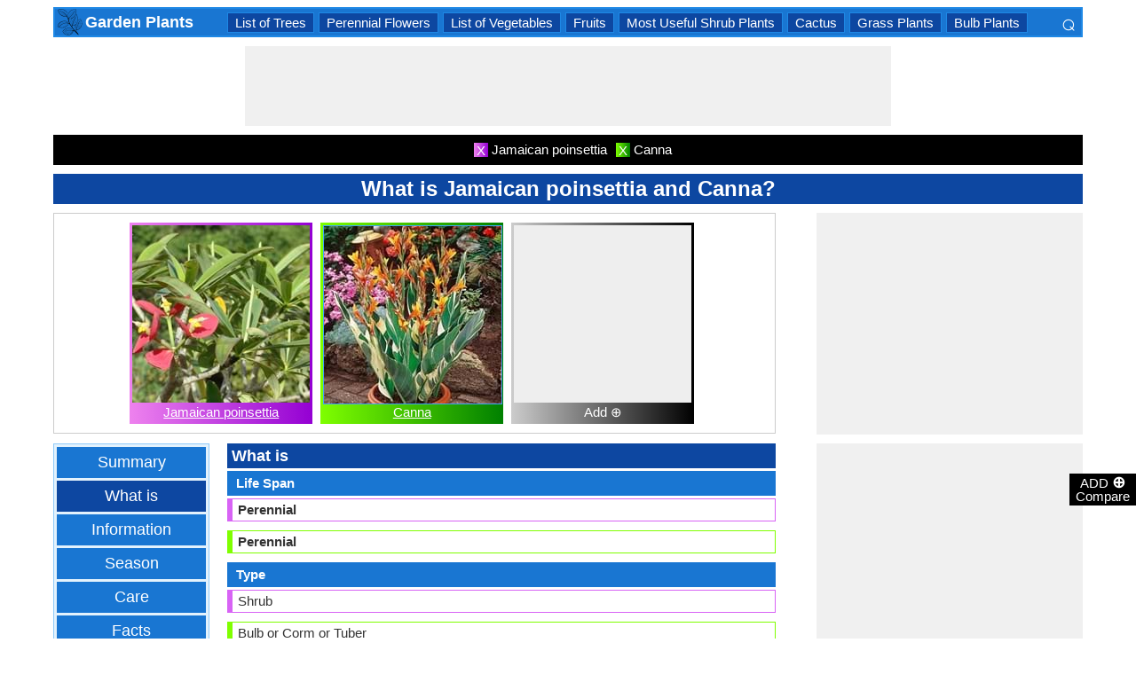

--- FILE ---
content_type: text/html; charset=utf-8
request_url: https://gardenplants.comparespecies.com/en/what-is-jamaican-poinsettia-and-canna/comparison-1758-824-3
body_size: 22871
content:


<!DOCTYPE html>
<html id="HTMLSiteMaster" lang="en" xmlns="http://www.w3.org/1999/xhtml" itemscope="" itemtype="http://schema.org/WebPage" prefix="og: http://ogp.me/ns#">
<head id="Head1"><meta property="og:type" content="website" /><meta property="og:image:width" content="300" /><meta property="og:image:height" content="300" /><meta name="twitter:card" content="summary" /><meta name="twitter:site" content="@swapsshah" /><title>
	What Is Jamaican poinsettia and Canna?
</title><meta charset="utf-8" /><meta name="viewport" content="width=device-width, initial-scale=1, maximum-scale=6" />
    
    <style>
        .ContentPage{position:relative;width:100%;max-width:1200px;margin:0 auto;padding:0;background-color:#fff}.container{position:relative;width:100%;max-width:1200px;margin:0 auto;padding:0 20px;box-sizing:border-box}.column,.columns{float:left;box-sizing:border-box}.row{margin-bottom:10px}.container .one.column,.container .one.columns{width:2.5%}.container .two.columns{width:9%}.container .three.columns{width:15.5%}.container .four.columns{width:22%}.container .five.columns{width:25.5%}.container .six.columns{width:35%}.container .seven.columns{width:41.5%}.container .eight.columns{width:48%}.container .nine.columns{width:51.5%}.container .ten.columns{width:61%}.container .eleven.columns{width:67.5%}.container .twelve.columns{width:74%}.container .thirteen.columns{width:80.5%}.container .fourteen.columns{width:87%}.container .fifteen.columns{width:93.5%}.container .sixteen.columns{width:100%}.container .one-third.column{width:300px}.container .two-thirds.column{width:-webkit-calc(100% - 4% - 300px);width:-moz-calc(100% - 4% - 300px);width:calc(100% - 4% - 300px)}.container .offset-by-one{padding-left:6.5%}.container .offset-by-two{padding-left:13%}.container .offset-by-three{padding-left:14.5%}.container .offset-by-four{padding-left:26%}.container .offset-by-five{padding-left:32.5%}.container .offset-by-six{padding-left:39%}.container .offset-by-seven{padding-left:45.5%}.container .offset-by-eight{padding-left:52%}.container .offset-by-nine{padding-left:58.5%}.container .offset-by-ten{padding-left:65%}.container .offset-by-eleven{padding-left:71.5%}.container .offset-by-twelve{padding-left:78%}.container .offset-by-thirteen{padding-left:84.5%}.container .offset-by-fourteen{padding-left:91%}.container .offset-by-fifteen{padding-left:97.5%}.one-third-Adjustable-left.column{float:left;margin-right:10px;width:300px}.one-third-Adjustable.column{width:-webkit-calc(100% - 10px - 10px - 300px - 300px);width:-moz-calc(100% - 10px - 10px - 300px - 300px);width:calc(100% - 10px - 10px - 300px - 300px);margin-left:0}.one-third-Adjustable-right.column{float:left;margin-left:10px;width:300px}@media only screen and (min-width:1200px){.column,.columns{margin-left:4%}.column:first-child,.columns:first-child{margin-left:0}.row{margin-bottom:10px}}@media only screen and (max-width:1200px){.column,.columns{margin-left:4%}.column:first-child,.columns:first-child{margin-left:0}.row{margin-bottom:10px}}@media only screen and (min-width:768px) and (max-width:959px){.column,.columns{margin-left:4%}.column:first-child,.columns:first-child{margin-left:0}.row{margin-bottom:10px}.one-third-Adjustable-left.column{float:none;width:100%;margin-bottom:10px;margin-right:0}.one-third-Adjustable.column{width:-webkit-calc(100% - 10px - 300px);width:-moz-calc(100% - 10px - 300px);width:calc(100% - 10px - 300px);margin-left:0}}@media only screen and (max-width:767px){.column,.columns{margin-left:0}.row{margin-bottom:10px}.container .one.column,.container .one.columns,.container .two.columns,.container .three.columns,.container .four.columns,.container .five.columns,.container .six.columns,.container .seven.columns,.container .eight.columns,.container .nine.columns,.container .ten.columns,.container .eleven.columns,.container .twelve.columns,.container .thirteen.columns,.container .fourteen.columns,.container .fifteen.columns,.container .sixteen.columns,.container .one-third.column,.container .two-thirds.column{width:100%;margin-bottom:7px}.container .offset-by-one,.container .offset-by-two,.container .offset-by-three,.container .offset-by-four,.container .offset-by-five,.container .offset-by-six,.container .offset-by-seven,.container .offset-by-eight,.container .offset-by-nine,.container .offset-by-ten,.container .offset-by-eleven,.container .offset-by-twelve,.container .offset-by-thirteen,.container .offset-by-fourteen,.container .offset-by-fifteen{padding-left:0}.one-third-Adjustable-left.column{float:none;width:100%;margin-bottom:10px;margin-right:0}.one-third-Adjustable.column{width:100%;margin-bottom:10px}.one-third-Adjustable-right.column{float:none;margin-bottom:10px;width:100%;margin-left:0}}@media only screen and (min-width:480px) and (max-width:767px){.column,.columns{margin-left:0}.row{margin-bottom:10px}.container .one.column,.container .one.columns,.container .two.columns,.container .three.columns,.container .four.columns,.container .five.columns,.container .six.columns,.container .seven.columns,.container .eight.columns,.container .nine.columns,.container .ten.columns,.container .eleven.columns,.container .twelve.columns,.container .thirteen.columns,.container .fourteen.columns,.container .fifteen.columns,.container .sixteen.columns,.container .one-third.column,.container .two-thirds.column{width:100%;margin-bottom:10px}}.container:after{content:"\20";display:block;height:0;clear:both;visibility:hidden}@media only screen (min-width:1200px){}
    </style>        

    
    <style>
        body{font-size:15px;line-height:15px;color:#333;font-family:Arial}h1,h2,h3,h4{padding:5px 0;margin:0;color:#fff;line-height:24px;background-color:#0d47a1;text-align:center}h1{font-size:24px}h2{font-size:21px}h3{font-size:18px}h4{font-size:15px}p{text-align:justify;line-height:18px;margin:3px 0;-ms-word-wrap:break-word;word-wrap:break-word}a{color:#0d47a1}a:hover{color:#1976d2}img{padding:0;margin:0}table{border-collapse:collapse}table tr,table td,table th{margin:0;padding:0;border:0}select option{background-color:#fff}.DropDown{width:100%;padding:3px;font-size:15px;line-height:1;height:27px;overflow:hidden;background:#fff;border:1px solid #42a5f5;z-index:100;font-weight:700}textarea,input{border:1px #42a5f5 solid}ul{font-size:15px;text-align:left;padding-left:25px;line-height:15px;margin:5px 0}ul li::before{margin-left:-25px;color:#42a5f5;font-size:25px;vertical-align:middle}.Scrl{list-style:none;white-space:nowrap;overflow-x:auto;overflow-y:hidden;padding:0}.Scrl::-webkit-scrollbar{background-color:#ddd}.Scrl::-webkit-scrollbar-track{border:1px solid #fff}.Scrl::-webkit-scrollbar-thumb{background-color:#64b5f6}.Scrl::-webkit-scrollbar-thumb:hover{background-color:#1976d2;border:1px solid #eee}.Scrl::-webkit-scrollbar{height:6px}.ResAdHH{max-width:728px;max-height:90px}.res-HH{width:728px;height:90px}.ResAdHR{max-width:728px;max-height:90px}.res-bottom{width:728px;height:90px}.ResAdRH,.res-AdRH300x100{width:300px;height:250px}.ResAdHH,.ResAdHR,.ResAdRH{margin:0 auto;text-align:center;background-color:#f0f0f0;clear:both}.ResAdVR600{width:300px;height:600px;margin:0 auto;text-align:center;background-color:#f0f0f0;clear:both;position:relative}.res-VR600{width:300px;height:600px}.header{border:2px solid #1e88e5;overflow:hidden;background-color:#1976d2;justify-content:space-between}.LogoImg{height:30px;width:30px;margin:0 2px}.WN{color:#fff;text-decoration:none;font-size:18px;font-weight:700;display:inline-flex;line-height:30px;white-space:nowrap}.WN:hover{color:#fff}.Flip{transform:scaleX(-1);font-size:27px;margin-right:6px;color:#fff}.SearchDiv{background-color:#1976d2;float:right;padding:3px}.HeaderList{margin-right:10px;margin-left:10px}.footer{border-top:5px solid #8a8181;border-bottom:5px solid #bdbcbc;background:#fff}ul.FooterMenu{margin:0 auto;padding:5px 0;text-align:center;border-top:5px solid #bdbcbc}ul.FooterMenu li{display:inline-table;padding:3px 0}ul.FooterMenu li::before{content:none;margin-left:0;color:#444;font-size:15px}ul.FooterMenu li a{font-size:13px;color:#444;font-weight:700;padding:3px}ul.FooterMenu li a:hover{color:#1976d2}.bgHL{background-color:#ddd}.W100{width:100%}.M3{margin:3px}.MT5{margin-top:5px}.MR5{margin-right:5px}.MR10{margin-right:10px}.MB5{margin-bottom:5px}.MB10{margin-bottom:10px}.PT5{padding-top:5px}.fnt15{font-size:15px!important}.fnt18{font-size:18px!important}.fnt21{font-size:21px!important}.fr{float:right}.fl{float:left}.displayNone{display:none!important}.displayBlock{display:block!important}.InlineBlock{display:inline-block}.InlineDisplay{display:inline}.displayFlexEvenly{display:flex;justify-content:space-evenly}.displayFlex{display:flex;justify-content:center}.displayFlexAlignCenter{display:flex;align-items:center}.txtCenter{text-align:center}.txtCenter input[type="checkbox"]{width:15px;height:15px;vertical-align:middle}.txtLeft{text-align:left}.Pointer{cursor:pointer}.clear{clear:both}.bgW{background-color:#fff}.box{border:1px solid #ccc;text-align:center;padding:10px}.BoldLink{color:#0d47a1;font-weight:700}.Button{border:1px solid #1976d2;background-color:#0d47a1;text-align:center;font-weight:700;color:#fff;padding:0 20px}.Button:hover{background-color:#1976d2}.contentSection,.morelk,.LinkRowleft,.oneProduct10,.FMPProduct10,.FSPProduct10,#baseProduct10{float:left}ul.SuMn{list-style:none;margin:0 auto;padding:0;text-align:center}ul.SuMn li{display:inline-block;float:none;padding:3px 8px;margin:3px 0;border:1px solid #1e88e5;background-color:#1976d2;margin-right:1px}ul.SuMn li::before{content:none;margin-left:0;color:#fff;font-size:15px}ul.SuMn li:hover{background:#1976d2}ul.SuMn li.selectedli{background:#1976d2}ul.SuMn li a{font-size:15px;color:#fff;text-decoration:none}ul.SuMn li span{font-size:15px;color:#fff;text-decoration:none;font-weight:700}ul.SuMn li.PrevNext{background:#1976d2}.TabBG li{background-color:#0d47a1!important}.FMPProduct10,.FSPProduct10,#baseProduct10{width:100%}.imgProduct10{display:none;height:25px;border:1px solid #42a5f5;width:13%;float:right}.oneProduct10{position:absolute;max-height:242px;overflow-y:auto;overflow-x:hidden;max-width:269px;font-size:14px;line-height:1;z-index:100;background:#fff;color:#000;padding-left:5px;margin-top:27px;cursor:pointer}.OvGridParent{display:flex}.OVGrid{width:100%;max-width:100%;margin-left:20px;display:inline-block}.OVGrid h2,.OVGrid h3,.OVGrid h4{background-color:#e3f2fd;line-height:18px;margin:0 0 3px 0;color:#333;text-align:left}.OVGrid h2{padding:5px 5px;background:#0d47a1;color:#fff;font-size:18px}.OVGrid h3{padding:5px 10px;background:#1976d2;color:#fff;font-size:15px}.OVGrid h4{padding:5px 15px}.OVGrid a{float:right;padding-top:7px}.ProductNamesParent{position:sticky;top:0;z-index:500}.ProductNames{background-color:#000;color:#fff;font-size:15px;line-height:24px;width:inherit;margin:0 auto;text-align:center;padding:5px 0}.ContentCenter{display:flex!important;justify-content:center!important;align-items:center!important}.ChartLinksContainer{background-color:#fce4ec;line-height:26px;border:1px solid #e1e1e1;padding:0 6px;color:#880e4f!important}.ImagesContainer{background:linear-gradient(to right,#ee82ee,#9400d3);padding:3px;display:inline-block;margin-right:5px;margin-bottom:5px}.AddButtonImageContainer{background:linear-gradient(to right,#ccc,#000);color:#fff;padding:3px;cursor:pointer;margin-top:5px}.AddImageButton{line-height:20px}.AddImageBigButton{height:150px;width:150px;background-color:#eee}.chartCanvas{width:500px;border:1px solid #dce8ed}.canvasBorder{border:1px solid #ccc}.visualizationContainer{margin:10px 10px 0 10px}.DownloadIcon{width:30px;height:30px;margin-bottom:-10px}.btnDownload{padding:6px;cursor:pointer;text-align:center;margin:0 2%}.btnCollection{margin:20px 10px 15px 10px}.btnPNG{background-color:#d32f2f;border:solid 1px #b71c1c;color:#fff}.btnJPG{background-color:#7b1fa2;border:solid 1px #4a148c;color:#fff}.btnSVG{background-color:#2e7d32;border:1px solid #1b5e20;color:#fff}.currentDownloadSize{font-weight:bold;border:8px solid #ff9800;padding:5px;margin:0 20px 10px 20px!important}.downloadSize{line-height:24px;padding:5px;margin-bottom:7px;cursor:pointer;margin:0 28px 10px 28px}.SmallTip{width:40px;border:2px solid #ff9800}.Sharediv{line-height:40px;background-color:#424242;color:#fff;font-size:15px}.modal{position:fixed;z-index:500;left:0;top:0;width:100%;height:100%;background-color:rgba(0,0,0,.4)}.modalContent{margin:0 auto;padding:6px;position:relative;background-color:#fafafa;width:fit-content;top:25%}.DownloadModelContent{width:275px;background-color:#fff}.aspectRatioContainer{text-align:left;padding:0}.InputContentTitle{font-size:21px;color:#212121;border-bottom:1px solid #ff9800}.aspectRatioLabel{margin-right:5px;font-weight:normal;font-size:18px}.aspectRatioDropdown{font-size:18px;margin-bottom:10px;width:100%!important}.dropDown{padding:5px;border:1px solid #ff9800;background-color:#fff!important}.sidenav{height:100%;width:0;position:fixed;z-index:2147483647!important;top:30px;right:0;background-color:#555;overflow-x:hidden;transition:.5s;padding-top:80px}.sidenav span{padding-left:5px;text-decoration:none;font-size:15px;transition:.3s}.sidenav .closebtn{position:absolute;top:4px;right:1px;font-size:36px;margin-left:50px;text-decoration:none;cursor:pointer;color:#fff}.oneProductSearch{position:absolute;max-height:242px;overflow-y:auto;overflow-x:hidden;width:228px;background:#fff;padding-left:5px;cursor:pointer}.AddtoCompareFixed{position:fixed;bottom:150px;right:0;z-index:300;text-align:center}.fadingTransition{visibility:hidden}.AddtoCompareFixedInner{padding:3px;background-color:#000;color:#fff;cursor:pointer;width:69px;margin:5px 0 0 0}.MoveTopBtn{border:1px solid #1976d2;background-color:#1976d2;width:100%}.GreyBG{background-color:#ddd}.Product1{background:linear-gradient(to right,#ee82ee,#9400d3)}.Product1Dark{background-color:#753783}.Product2{background:linear-gradient(to right,#7fff00,#008000)}.Product2Dark{background-color:#59b201}.Product3{background:linear-gradient(to right,#f00,#8b0000)}.Product3Dark{background-color:#be1bbe}.Product4{background:linear-gradient(to right,#ffa500,#ff4500)}.Product4Dark{background-color:#d36c46}.Product5{background:linear-gradient(to right,#add8e6,#00008b)}.Product5Dark{background-color:#00008b}.Product6{background-color:#2196f3}.Product6Dark{background-color:#1976d2}.BorderProduct1{border-color:#ee82ee}.BorderProduct2{border-color:#7fff00}.BorderProduct3{border-color:#f00}.BorderProduct4{border-color:#ff7f50}.BorderProduct5{border-color:#00008b}.bar{height:6px;margin:0}.ProdNameDate{width:60px;height:40px;white-space:normal;padding-left:3px;cursor:pointer;line-height:20px;font-size:15px}.ProductCircle{width:16px;height:16px;display:inline-block;margin-left:10px;vertical-align:text-bottom}.RemoveCloseX{text-align:center;vertical-align:middle;line-height:17px;cursor:pointer}.SVList{margin-bottom:10px;border:1px solid;line-height:18px}.SpecValueNumber{line-height:18px;color:#000;border:1px solid;font-size:15px;display:inline-block;margin-right:10px;position:relative;margin-bottom:3px}.SpecValueYesNo{font-size:21px;line-height:18px;color:#000;padding-top:2px;font-weight:bolder;border:1px solid;display:inline-block;margin-bottom:10px;margin-right:5px}.SpecValTextB15{margin-top:0;line-height:18px;border:1px solid;margin-bottom:10px}.SpecValueInner{margin-bottom:10px;border:1px solid;font-size:15px;font-weight:bold;margin-top:0;line-height:18px}.fontNormal{font-weight:normal!important}.morelk{text-align:right;font-weight:700;margin-top:5px}.contentSection{padding:5px 0;text-align:center}.contentSection a{vertical-align:top}.contentSection,.morelk,.imgActual{width:100%}.imgHyperlink{font-size:15px;line-height:18px;font-weight:700;margin:-5px 0 5px;background-color:#fff}.imgActual{background-color:#fff;border:1px solid #42a5f5;height:100%}.imgTwoColumn{width:47%}.Width90to45p{width:90px}.FourthLink{display:inline-block}.LinkRowleft{font-size:15px;line-height:24px;vertical-align:top;padding:0 7px}.LinkRowRight{width:45px}.row-default{background-color:#fff}.row-alternate{background-color:#e3f2fd}.txtContent{background:url(/images/Search.png) left center no-repeat;padding-left:25px;background-color:#fff;font-weight:700}.setHover:hover{font-weight:700}.searchImage{height:30px;width:30px;border:1px solid #42a5f5}.outerSearchDiv{height:32px;margin:1px 0}.info{margin:-20px 8px 0 8px;text-align:left;max-width:65%;display:inline-block;vertical-align:middle;max-height:28px;overflow:hidden}.seacrchBackround{background-color:#bbdefb}.BorderProduct1{border-color:#ee82ee}.ProdNamePanel{white-space:normal;padding-left:10px;cursor:pointer;font-size:16px;font-weight:bold}.ProductImage{padding:3px;display:inline-block;margin-right:5px}.PIImage{width:200px;height:200px;background-color:#eee}.PIOverviewImage{height:200px;background-color:#eee}.PIOverviewImage img{height:200px;width:200px}.PIName{padding:3px 0}.PIName a{color:#fff}.MenuItems{position:sticky;top:0;z-index:200;height:100%;padding-bottom:10px}.MenuItemsTop{top:35px!important}.MenuContainer{background-color:#e3f2fd;overflow:hidden;border:1px solid #90caf9;width:174px}.Menu{margin:0 auto;text-align:center}.Menu li{padding:5px 10px;margin:3px 3px;background:#1976d2}.Menu li:hover{background-color:#0d47a1}.Menu li a{font-size:18px;color:#fff;text-decoration:none;display:inline-block;padding:5px 10px}.Menu .SelectedMenu{background-color:#0d47a1}.H29F{height:29px}.allSb{border:1px solid #42a5f5;color:#42a5f5;font-size:22px;text-align:center;line-height:28px;cursor:pointer}.plCssOv{height:134px!important}.plCssCm{height:142px!important}.Ltx1{float:left;width:92%}.Mtx1{font-size:13px;margin:0 7px 0 5px;float:right;width:6%}.opso{width:105px;display:inline-block;margin:0 5px;border:1px solid #42a5f5;text-decoration:none;cursor:pointer;white-space:normal}.opso img{width:100px;height:100px}.oils{color:#fff;height:32px;word-wrap:break-word;background-color:#1976d2;font-weight:700;white-space:normal}.CPS{width:245px;display:inline-block;text-decoration:none;margin:0 5px}.isc{border:1px solid #42a5f5;width:45%;height:45%}.OPS{width:110px;display:inline-block;border:1px solid #42a5f5;cursor:pointer;white-space:normal;text-decoration:none;margin:0 5px}.Protrait{display:none}.OuterProgressBar{height:8px;background-color:#ddd;position:relative;width:100%;margin-bottom:1px}.InnerProgressBar{height:100%}.InnerProgressBarRange{height:100%;display:flex}.InnerMostProgressBarRange{height:100%;display:inline-block}.ProgressMarkers{width:100%;position:relative;margin-bottom:14px;margin-top:16px;background:url('/images/BarImage.png') no-repeat;background-size:100% 100%;height:10px;cursor:pointer}.ThumbPointer{position:absolute;transform:translate(-35%,25%);cursor:pointer;font-size:18px}.MinR{margin-left:-2px;float:left}.MaxR{margin-right:-3px;float:right}.BarProduct1{border-color:#d863f5;border-left:6px solid #d863f5;padding:3px 6px}.BarProduct2{border-color:#7fff00;border-left:6px solid #7fff00;padding:3px 6px}.BarProduct3{border-color:#f00;border-left:6px solid #f00;padding:3px 6px}.BarProduct4{border-color:#ff7f50;border-left:6px solid #ff7f50;padding:3px 6px}.BarProduct5{border-color:#00008b;border-left:6px solid #00008b;padding:3px 6px}.BackVoilet{background:linear-gradient(to right,#ee82ee,#9400d3)}.BackMagenta{background:linear-gradient(to right,#f00,#8b0000)}.BackGreen{background:linear-gradient(to right,#7fff00,#008000)}.BackOrange{background:linear-gradient(to right,#ffa500,#ff4500)}.BackGrey{background:linear-gradient(to right,#ccc,#000);color:#fff}.close{font-family:Arial;cursor:pointer;color:#fff;float:right;font-weight:bold;margin-right:5px;font-size:21px}.PopupHeading{line-height:27px;color:#fff;text-align:center;font-size:21px;font-weight:bold;padding:3px 0;border:1px solid #2196f3;background-color:#0d47a1}.btnPopUP{cursor:pointer;border:1px solid #1976d2;text-align:center;padding:5px 20px;font-weight:700;display:inline-block;background-color:#1976d2;color:#fff}.btnAnchor{color:#fff;text-decoration:none}.btnAnchor:hover,.btnPopUP:hover{color:#fff;background-color:#0d47a1}.PopProductImage{text-align:center;width:fit-content;margin:5px auto;border:2px solid #bbdefb}.GreenTickCross{color:#32cd32}.GreyTickCross{color:#ddd}.RedTickCross{color:#dc143c}.NavyTickCross{color:#303f9f}.DarkGreyTick{color:#555}.DarkGreyCross{color:#555}@media only screen and (max-width:1200px){.oneProduct10{width:256px;float:left;margin-left:-107px}.PIOverviewImage{max-width:500px}}@media only screen and (min-width:768px) and (max-width:959px){.FourthLink{display:none}.MenuContainer{width:100%!important}.PIOverviewImage{max-width:320px}.OvGridParent{flex-direction:column}.OVGrid{margin-left:0}.Menu li{display:inline-block}.ResAdVR600,.res-VR600{width:300px;height:600px}.ResAdRH,.res-AdRH300x100{max-width:320px;max-height:250px}.Ltx1{width:91%}.Mtx1{width:7%}.opso{width:115px}.CPS{width:280px}.plCssCm{height:155px!important}}@media only screen and (max-width:767px){.imgHyperlink{font-size:15px}.Protrait{display:block}.Width90to45p{width:64px}.FourthLink{display:none}.MenuContainer{width:100%!important}.oneProduct1,.oneProduct2{width:159px}.oneProduct3 .info,.oneProduct4 .info{margin:-48px 0 0 35px}.searchImage{height:29px;width:29px}.oneProduct10 .outerSearchDiv .truncate{width:250px;white-space:nowrap;overflow:hidden;-ms-text-overflow:ellipsis;-o-text-overflow:ellipsis;text-overflow:ellipsis}.HeaderList{margin-right:5px;margin-left:5px}.oneProduct10{width:250px;margin-left:0;float:none}p a{line-height:24px}h1{font-size:21px}.DropDown{width:100%}ul.SuMn li{padding:0 5px}.HeaderList>ul.SuMn li{padding:3px 5px}.imgTwoColumn{width:46%}.box{border:0 solid #ccc;text-align:center;padding:0 5px}.clearwith10inMobile{width:100%;float:left;clear:both;padding:5px 0}.morelk{line-height:28px}.DownloadIcon{width:24px;height:24px;margin-right:5px;margin-bottom:-7px}.btnDownload{font-size:14px;padding:3px 5px}.btnCollection{margin-top:10px;margin-bottom:10px}.Menu li{display:inline-block}.Menu li a{padding:0}.PIOverviewImage{max-width:250px}.OvGridParent{flex-direction:column}.OVGrid{margin-left:0!important}.ProductNamesParent{top:-10px}.More{line-height:24px}.ResAdHH{max-width:320px;max-height:100px}.res-HH{width:320px;height:100px}.ResAdHR{max-width:300px;max-height:250px}.res-bottom{width:300px;height:250px}.ResAdRH,.res-AdRH300x100{max-width:300px;max-height:100px}.ResAdVR600,.res-VR600{width:300px;height:250px}.Ltx1{width:78%}.Mtx1{width:17%}.opso{width:110px}.CPS{width:220px}.plCssCm{height:130px!important}}@media only screen and (min-width:480px) and (max-width:767px){.Protrait{display:none}.Width90to45p{width:90px}.FourthLink{display:inline-block}.PIOverviewImage{max-width:400px}.oneProduct10{margin-left:0;float:none;width:458px}p a{line-height:24px}.DropDown{width:100%}.imgTwoColumn{width:46%}.productLink{width:395px}.ResAdHH{max-width:320px;max-height:100px}.res-HH{width:320px;height:100px}.ResAdHR{max-width:300px;max-height:250px}.res-bottom{width:300px;height:250px}.ResAdRH{max-width:320px;max-height:250px}.res-AdRH300x100{max-width:320px;max-height:100px}.ResAdVR600,.res-VR600{width:300px;height:250px}.Ltx1{width:85%}.Mtx1{width:12%}.opso{width:115px}.CPS{width:230px}}
    </style>        

    <!--Adsense Page Level Ads-->
    <script async src="//pagead2.googlesyndication.com/pagead/js/adsbygoogle.js"></script>
    <script>
        (adsbygoogle = window.adsbygoogle || []).push({
            google_ad_client: "ca-pub-4783744004312893",
            enable_page_level_ads: true
        });
    </script>
    
    <link rel="amphtml" href="https://gardenplants.comparespecies.com/en/what-is-jamaican-poinsettia-and-canna/comparison-1758-824-3/amp" />
<meta itemprop="name" content="What Is Jamaican poinsettia and Canna?" /><meta itemprop="description" content="Knowing about Jamaican poinsettia and Canna life span is important as life cycles vary" /><meta itemprop="image" content="https://gardenplants.comparespecies.com/PImg/Jamaican-poinsettia-Plant1758Med_300.jpg" /><meta property="og:title" content="What Is Jamaican poinsettia and Canna?" /><meta property="og:description" content="Knowing about Jamaican poinsettia and Canna life span is important as life cycles vary" /><meta property="og:url" content="gardenplants.comparespecies.com/en/scientific-classification-of-columbus-hops-and-german-chamomile/comparison-1423-1429-10" /><meta property="og:image" content="https://gardenplants.comparespecies.com/PImg/Jamaican-poinsettia-Plant1758Med_300.jpg" /><meta name="twitter:title" content="What Is Jamaican poinsettia and Canna?" /><meta name="twitter:description" content="Knowing about Jamaican poinsettia and Canna life span is important as life cycles vary" /><meta name="twitter:image" content="https://gardenplants.comparespecies.com/PImg/Jamaican-poinsettia-Plant1758Med_300.jpg" /><meta itemprop="name" content="What Is Jamaican poinsettia and Canna?" /><meta itemprop="description" content="Knowing about Jamaican poinsettia and Canna life span is important as life cycles vary" /><meta itemprop="image" content="https://gardenplants.comparespecies.com/PImg/Jamaican-poinsettia-Plant1758Med_300.jpg" /><meta property="og:title" content="What Is Jamaican poinsettia and Canna?" /><meta property="og:description" content="Knowing about Jamaican poinsettia and Canna life span is important as life cycles vary" /><meta property="og:url" content="gardenplants.comparespecies.com/en/scientific-classification-of-columbus-hops-and-german-chamomile/comparison-1423-1429-10" /><meta property="og:image" content="https://gardenplants.comparespecies.com/PImg/Jamaican-poinsettia-Plant1758Med_300.jpg" /><meta name="twitter:title" content="What Is Jamaican poinsettia and Canna?" /><meta name="twitter:description" content="Knowing about Jamaican poinsettia and Canna life span is important as life cycles vary" /><meta name="twitter:image" content="https://gardenplants.comparespecies.com/PImg/Jamaican-poinsettia-Plant1758Med_300.jpg" />
<!-- Google tag (gtag.js) -->
<script async src="https://www.googletagmanager.com/gtag/js?id=G-GVPWJREQLD"></script>
<script>
  window.dataLayer = window.dataLayer || [];
  function gtag(){dataLayer.push(arguments);}
  gtag('js', new Date());

  gtag('config', 'G-GVPWJREQLD');
</script>
<meta name="description" content="Knowing about Jamaican poinsettia and Canna life span is important as life cycles vary" /><meta name="keywords" content="what is Jamaican poinsettia, LIFE SPAN, TYPES, origin, habitat, habit, usda, ahs, sunset zone, Varieties" /></head>
<body>
    <div id="fb-root"></div>
    <form method="post" action="./comparison-1758-824-3" id="form1">
<div class="aspNetHidden">
<input type="hidden" name="__VIEWSTATE" id="__VIEWSTATE" value="8ERPl/UIi1MYyI8jEl2ISRi8QIBoKKhf1fTZL9q0BhJiG1DA9A7cnEmrmFfGGIkmqiN2QTeeh5/cLZOzyvfmBgKfozdwKXBxp3TL9TOSH2E=" />
</div>

<div class="aspNetHidden">

	<input type="hidden" name="__VIEWSTATEGENERATOR" id="__VIEWSTATEGENERATOR" value="CB5E97E0" />
	<input type="hidden" name="__EVENTVALIDATION" id="__EVENTVALIDATION" value="zypqfPEqiF+wa+bqo2Q287a1xwXwrgTcmvrejrS/iizNmQWW0PnmI6zKl51GtAYb5NF9VAT0xY6tOAEftzcP7tPDj+y5JFroA6WTLliN2ygTZDCdGqSP6V3Sg7r7vTsyBJVYVbpPJeB0oduvaePim4IL4Me5OkO4XSNPBzmMYCv3/NDbxVghWb7zN/szGhykle4M4OljBoZt0ozYd++aYI2XmRwMQN46tExehQUfNc6lgtuZK6XTAv9Y9Jw2XHn9Jdng/Dxt3f5TJSAEIvrVng==" />
</div>
        <input type="hidden" name="ctl00$HDField1" id="HDField1" />

        <div id="mySidenav" class="sidenav">
            <span class="closebtn" onclick="closeNav()">&times;</span>
            <div id="SearchCmp" style="margin-left: 16px; margin-right: 16px;">
                

<div id="baseProduct6" class="Par">
    <div class="FMPProduct6">
        <div id="SubDuv1" class="FSPProduct6">
            <input name="ctl00$SearchProduct$Product6" type="text" id="Product6" class="txtContent W100 H29F" aria-label="Search Box" onkeyup="javascript:GetProductsList(this.id, event);" autocomplete="off" />
            <input type="hidden" name="ctl00$SearchProduct$HiddenProduct10" id="HiddenProduct10" />
        </div>
        <div class="GapProduct6"></div>
    </div>
    <div id="AddProdDD">
    </div>
</div>

<br />

<div id="SearchProduct_product1" class="Product1" style="height:50px;display:block;">
    <img src="https://gardenplants.comparespecies.com/PImg/Jamaican-poinsettia-Plant1758Normal_200.jpg" id="SearchProduct_Img1" height="50" width="50" class="BorderProduct1 fl" alt="Jamaican poinsettia" />
    <div id="SearchProduct_SPProduct1" class="ProdNamePanel fl" style="line-height:45px;">Jamaican poinsettia</div>
    <div id="SearchProduct_rem1" class="Pointer font21 Pointer fr" onclick="CompareNow(&quot;1758&quot;);" title="Remove Jamaican poinsettia !">☒</div>
</div>

<br />

<div id="SearchProduct_product2" class="Product2" style="height:50px;display:block;">
    <img src="https://gardenplants.comparespecies.com/PImg/Canna824Normal_200.jpg" id="SearchProduct_Img2" height="50" width="50" class="BorderProduct1 fl" alt="Canna" />
    <div id="SearchProduct_SPProduct2" class="ProdNamePanel fl" style="line-height:45px;">Canna</div>
    <div id="SearchProduct_rem2" class="Pointer font21 Pointer fr" onclick="CompareNow(&quot;824&quot;);" title="Remove Canna !">☒</div>
</div>

<br />



<br />



<br />



            </div>
        </div>

        <div class="AddtoCompareFixed">
            <button onclick="topFunction(); return false;" class="Pointer AddtoCompareFixedInner fadingTransition MoveTopBtn" id="topBtn">Top</button>
            <div class="AddtoCompareFixedInner Pointer" onclick="openNav();">
                ADD <span style="font-weight: bold; font-size: 18px;">⊕</span><br />
                Compare
            </div>
        </div>

        <div class="ContentPage">
            <div class='container row pt12'>
                <div class='sixteen columns'>
                    <div class='displayFlexAlignCenter header' id="header">
                        <a href="https://gardenplants.comparespecies.com/" id="WebsiteUrl" class="WN">
                            <img src="https://gardenplants.comparespecies.com/PImg/InstanceImages/Logo.png" id="WebsiteLogo" class="LogoImg" alt="Garden Plants Comparison Image" title="Garden Plants Comparison" />
                            <span id="L_Name" title="Garden Plants Comparison">Garden Plants</span>
                        </a>

                        

<div class="Scrl HeaderList">
    <ul id="UC_CategoryMenu_CategoryContent" class="SuMn txtCenter W100 TabBG" onscroll="MaintainScrollPosition();">
        
                <li><a href='https://gardenplants.comparespecies.com/en/list-of-trees/style-15' title='List of Trees'>List of Trees</a></li>
            
                <li><a href='https://gardenplants.comparespecies.com/en/perennial-flowers/style-2' title='Perennial Flowers'>Perennial Flowers</a></li>
            
                <li><a href='https://gardenplants.comparespecies.com/en/list-of-vegetables/style-9' title='List of Vegetables'>List of Vegetables</a></li>
            
                <li><a href='https://gardenplants.comparespecies.com/en/fruits/style-14' title='Fruits'>Fruits</a></li>
            
                <li><a href='https://gardenplants.comparespecies.com/en/most-useful-shrub-plants/style-5' title='Most Useful Shrub Plants'>Most Useful Shrub Plants</a></li>
            
                <li><a href='https://gardenplants.comparespecies.com/en/cactus/style-27' title='Cactus'>Cactus</a></li>
            
                <li><a href='https://gardenplants.comparespecies.com/en/grass-plants/style-8' title='Grass Plants'>Grass Plants</a></li>
            
                <li><a href='https://gardenplants.comparespecies.com/en/bulb-plants/style-26' title='Bulb Plants'>Bulb Plants</a></li>
            
    </ul>
</div>

                        <span class="Pointer Flip" onclick="ShowSearchBox();">⌕</span>
                    </div>
                    <div id="SearchDiv" class="displayNone SearchDiv">
                        

<div id="baseProduct10">
    <div class="FMPProduct10">
        <div id="SubDuv1" class="FSPProduct10 BRNone">
            <input name="ctl00$SearchBox_ProductCommon$Product10" type="text" id="Product10" class="txtContent H29F" onkeyup="javascript:callMe(this.id,event);" autocomplete="off" placeholder="Find Your Plant!" />
            <input type="hidden" name="ctl00$SearchBox_ProductCommon$HiddenProduct10" id="HiddenProduct10" />
        </div>
        <div class="GapProduct10"></div>
        <div onmouseup="javascript:retriveInitialList(this.id,0);" id="imgProduct10" class="imgProduct10 allSb fl">▼</div>
    </div>
    <div id="divProduct10" class="oneProduct10">
    </div>
</div>

                    </div>
                </div>
            </div>

            <div class='container row'>
                <div class="sixteen columns">
                    <div class="ResAdHH">
                        <script async="async" src="//pagead2.googlesyndication.com/pagead/js/adsbygoogle.js"
                            crossorigin="anonymous"></script>
                        <ins class="adsbygoogle res-HH InlineBlock" data-ad-client="ca-pub-4783744004312893" data-ad-slot="8567950570"></ins>
                        <script>(adsbygoogle = window.adsbygoogle || []).push({});</script>
                    </div>
                </div>
            </div>
        </div>

        
    <input type="hidden" name="ctl00$MC$CPage" id="MC_CPage" value="1758|824" />

    <input type="hidden" name="ctl00$MC$ProductIds" id="ProductIds" value="1758|824" />
    <input type="hidden" name="ctl00$MC$PrimaryId" id="PrimaryId" value="3" />

    <div class="ContentPage">
        <div class="container ProductNamesParent row">
            <div id="MC_prodNamesColorPanel" class="ProductNames Scrl"><span><div class="ProductCircle Product1">
        <div id="1758" title="Remove Jamaican poinsettia !" onclick='CompareNow(this.id);' class="RemoveCloseX">X</div>
</div>
                    Jamaican poinsettia<div class="ProductCircle Product2">
        <div id="824" title="Remove Canna !" onclick='CompareNow(this.id);' class="RemoveCloseX">X</div>
</div>
                    Canna</span></div>
        </div>
        <div class="container row">
            <div class="sixteen columns">
                <div class="txtCenter">
                    <span id="MC_COMPARE_H1_txt"><h1>What is Jamaican poinsettia and Canna?</h1></span>
 

                </div>
            </div>
        </div>

        

        <div id="MC_DefaultContainer" class="container row Mt10">
            <div class="two-thirds column box">
                

<div class="Scrl">
    <div id="MC_CPR_ProductSection1" class="ProductImage Product1">
        <div class="PIImage">
            <img id="MC_CPR_Img1" src="https://gardenplants.comparespecies.com/PImg/Jamaican-poinsettia-Plant1758Normal_200.jpg" alt="-" style="height:200px;width:200px;" />
        </div>
        <div class="PIName">
            <a id="MC_CPR_HL_P1" title="Jamaican poinsettia" href="https://gardenplants.comparespecies.com/en/what-is-jamaican-poinsettia/model-1758-3">Jamaican poinsettia</a>
        </div>
    </div>
    <div id="MC_CPR_ProductSection2" class="ProductImage Product2">
        <div class="PIImage">
            <img id="MC_CPR_Img2" class="imgActual" src="https://gardenplants.comparespecies.com/PImg/Canna824Normal_200.jpg" alt="-" style="height:200px;width:200px;" />
        </div>
        <div class="PIName">
            <a id="MC_CPR_HL_P2" title="Canna" href="https://gardenplants.comparespecies.com/en/what-is-canna/model-824-3">Canna</a>
        </div>
    </div>
    
    
    
    <div id="MC_CPR_AddToCompareSection" class="ProductImage BackGrey Pointer" onclick="openNav();">
        <div class="PIImage">
        </div>
        <div class="PIName">
            <div title="Add To Compare" class="Pointer">Add ⊕ </div>
        </div>
    </div>
</div>

            </div>

            <div class="one-third column">
                <div class="ResAdRH">
                    <script async="async" src="//pagead2.googlesyndication.com/pagead/js/adsbygoogle.js"
                        crossorigin="anonymous"></script>
                    <ins class="adsbygoogle res-AdRH300x100 InlineBlock" data-ad-client="ca-pub-4783744004312893" data-ad-slot="8567950570"></ins>
                    <script>(adsbygoogle = window.adsbygoogle || []).push({});</script>
                </div>
            </div>
        </div>

        <div class="container row">
            <div class="two-thirds column">
                <div class="OvGridParent">
                    <div class="MenuItems MenuItemsTop">
                        

<div class="MenuContainer">
    <ul class="Menu Scrl">
        
                <li class='li'>
                    <a href='../../en/compare-jamaican-poinsettia-and-canna/comparison-1758-824-0' title='Compare Jamaican poinsettia and Canna'>Summary</a>
                </li>
            
                <li class='SelectedMenu'>
                    <a href='../../en/what-is-jamaican-poinsettia-and-canna/comparison-1758-824-3' title='What is Jamaican poinsettia and Canna?'>What is</a>
                </li>
            
                <li class='li'>
                    <a href='../../en/jamaican-poinsettia-and-canna-information/comparison-1758-824-4' title='Jamaican poinsettia and Canna Information'>Information</a>
                </li>
            
                <li class='li'>
                    <a href='../../en/jamaican-poinsettia-and-canna-season/comparison-1758-824-5' title='Jamaican poinsettia and Canna Season'>Season</a>
                </li>
            
                <li class='li'>
                    <a href='../../en/jamaican-poinsettia-and-canna-care/comparison-1758-824-6' title='Jamaican poinsettia and Canna Care'>Care</a>
                </li>
            
                <li class='li'>
                    <a href='../../en/jamaican-poinsettia-and-canna-facts/comparison-1758-824-8' title='Jamaican poinsettia and Canna Facts'>Facts</a>
                </li>
            
                <li class='li'>
                    <a href='../../en/jamaican-poinsettia-and-canna-benefits/comparison-1758-824-7' title='Jamaican poinsettia and Canna Benefits'>Benefits</a>
                </li>
            
                <li class='li'>
                    <a href='../../en/scientific-name-of-jamaican-poinsettia-and-canna/comparison-1758-824-9' title='Jamaican poinsettia and Canna Scientific Name'>Scientific Name</a>
                </li>
            
                <li class='li'>
                    <a href='../../en/scientific-classification-of-jamaican-poinsettia-and-canna/comparison-1758-824-10' title='Jamaican poinsettia vs Canna Scientific Classification'>Classification</a>
                </li>
            
                <li class='li'>
                    <a href='../../en/about-jamaican-poinsettia-and-canna/comparison-1758-824-999' title='About Jamaican poinsettia and Canna'>All</a>
                </li>
            
    </ul>
</div>

                    </div>
                    <div id="dataRegion" class="OVGrid"><h2>What is</h2><h3>Life Span</h3><div class="SpecValueInner BarProduct1">
    Perennial
</div><div class="SpecValueInner BarProduct2">
    Perennial
</div><h3>Type</h3><div class="SpecValTextB15 BarProduct1 ">
    Shrub
</div>
<div class="SpecValTextB15 BarProduct2 ">
    Bulb or Corm or Tuber
</div>
<h3>Origin</h3><div class="SpecValTextB15 BarProduct1 ">
    Caribbean
</div>
<div class="SpecValTextB15 BarProduct2 ">
    Latin America and the Caribbean, Central America, South America
</div>
<h3>Types</h3><div class="SpecValTextB15 BarProduct1 ">
    -
</div>
<div class="SpecValTextB15 BarProduct2 ">
    Canna Altensteinii, Canna Indica Purpurea
</div>
<h4>Number of Varieties</h4><span class='SpecValueNumber BarProduct1'>30</span><span class='SpecValueNumber BarProduct2'>411</span>
<div class='OuterProgressBar'><div class='InnerProgressBar Product1' style='width:0%;'></div></div><div class='OuterProgressBar'><div class='InnerProgressBar Product2' style='width:1%;'></div></div>
<span class="MinR">0</span>
<span class="MaxR">40000</span>
<div class="ProgressMarkers" onclick="ImgScaleClick(event, this, 3, '1758|824', 1, 3, 2, 2)">
    <span class="ThumbPointer" style="left:50%">👆🏻</span>
</div><h3>Habitat</h3><div class="SpecValTextB15 BarProduct1 ">
    Islands, subtropical regions
</div>
<div class="SpecValTextB15 BarProduct2 ">
    Subtropical climates, Tropical regions, Warmer regions
</div>
<h3>USDA Hardiness Zone</h3><span class='SpecValueNumber BarProduct1'>10-13</span><span class='SpecValueNumber BarProduct2'>8-11</span>
<div class='OuterProgressBar'><div class='InnerProgressBarRange' style='width:13.1%;'><div class='InnerMostProgressBarRange' style='width:76.9%'></div><div class='Product1' style='width:23%'></div></div></div><div class='OuterProgressBar'><div class='InnerProgressBarRange' style='width:11.1%;'><div class='InnerMostProgressBarRange' style='width:72.7%'></div><div class='Product2' style='width:27.2%'></div></div></div>
<span class="MinR">0</span>
<span class="MaxR">99</span>
<div class="ProgressMarkers" onclick="ImgScaleClick(event, this, 3, '1758|824', 1, 2, 69, 14)">
    <span class="ThumbPointer" style="left:100%">👆🏻</span>
</div>
<h3>AHS Heat Zone</h3><div class="SpecValueInner BarProduct1">
    12-8
</div><div class="SpecValueInner BarProduct2">
    12-1
</div><h3>Sunset Zone</h3><div class="SpecValTextB15 BarProduct1 ">
    H1, H2, 23, 24
</div>
<div class="SpecValTextB15 BarProduct2 ">
    21,22
</div>
<h3>Habit</h3><div class="SpecValueInner BarProduct1">
    Upright/Erect
</div><div class="SpecValueInner BarProduct2">
    Upright/Erect
</div></div>
                </div>
            </div>
            <div class="one-third column">
                <div class="ResAdVR600">
                    <script async="async" src="//pagead2.googlesyndication.com/pagead/js/adsbygoogle.js"
                        crossorigin="anonymous"></script>
                    <!-- CMP_Responsive_SIDE -->
                    <ins class="adsbygoogle res-VR600 InlineBlock"
                        data-ad-client="ca-pub-4783744004312893"
                        data-ad-slot="5941787239"></ins>
                    <script>
                        (adsbygoogle = window.adsbygoogle || []).push({});
                    </script>
                </div>
            </div>
        </div>
        <div id="end"></div>
        <div class="container row">
            
        </div>

        

        <div class="container row">
            <div class="sixteen columns box">
                <div id="MC_COMPARE_section2_txt"><h2 >Jamaican poinsettia and Canna Life Span</h2><P>Life span of any plant is the time for which a plant lives. Knowing about Jamaican poinsettia and Canna life span is important as life cycles vary and are affected by environmental and genetic factors. Life span of Jamaican poinsettia is Perennial and of Canna is Perennial. Depending upon this information one can choose the type of plant based on one’s requirements. While knowing about what is Jamaican poinsettia and Canna? One should know that, <a href='https://gardenplants.comparespecies.com/en/scientific-classification-of-jamaican-poinsettia/model-1758-10' Title='Jamaican poinsettia Scientific Classification'>Jamaican poinsettia Scientific Classification</a>, <a href='https://gardenplants.comparespecies.com/en/canna-plant/model-824-0' Title='Canna Plant'>Canna</a>, is different than other plants as well as their growth, habitat is different. Here, Jamaican poinsettia falls under Shrub and Canna falls under Bulb or Corm or Tuber. You can compare other garden plants so that you can add the most desired plants to your garden design!</p></div>


            </div>
        </div>
        <div class="container row">
            <div class="sixteen columns box">
                <a href="https://gardenplants.comparespecies.com/en/compare-most-useful-shrub-plants/comparecategory-5" id="MC_ComparisionImage_HML" class="Pointer">
    <h2 id="MC_ComparisionImage_Par" class="W100 fl">
        <span id="MC_ComparisionImage_Header" class="Ltx1">Compare Most Useful Shrub Plants</span>
        <span id="MC_ComparisionImage_TopMore" class="Mtx1">» More</span>
    </h2>
</a>

<div id="MC_ComparisionImage_ComparisonContents" class="Scrl contentSection" onscroll="ImageLazyLoader();">
    
            <a title="Compare Jamaican poinsettia and Cork Tree" class="CPS" href="../compare-jamaican-poinsettia-and-cork-tree/comparison-1758-1755-0"><img class="isc fl" data-echo="https://gardenplants.comparespecies.com/PImg/Jamaican-poinsettia-Plant1758Small_100.jpg" src="/images/load.jpg" alt="-" /><img class="isc fr" data-echo="https://gardenplants.comparespecies.com/PImg/Cork-Tree1755Small_100.jpg" src="/images/load.jpg" alt="-" />
                    <div class="W100 oils ContentCenter">Jamaican poinsettia and Cork Tree</div>
            </a>
        
            <a title="Compare Jamaican poinsettia and Spindle Tree" class="CPS" href="../compare-jamaican-poinsettia-and-spindle-tree/comparison-1758-1754-0"><img class="isc fl" data-echo="https://gardenplants.comparespecies.com/PImg/Jamaican-poinsettia-Plant1758Small_100.jpg" src="/images/load.jpg" alt="-" /><img class="isc fr" data-echo="https://gardenplants.comparespecies.com/PImg/Spindle-Tree1754Small_100.jpg" src="/images/load.jpg" alt="-" />
                    <div class="W100 oils ContentCenter">Jamaican poinsettia and Spindle Tree</div>
            </a>
        
            <a title="Compare Jamaican poinsettia and Common Spindle" class="CPS" href="../compare-jamaican-poinsettia-and-common-spindle/comparison-1758-1753-0"><img class="isc fl" data-echo="https://gardenplants.comparespecies.com/PImg/Jamaican-poinsettia-Plant1758Small_100.jpg" src="/images/load.jpg" alt="-" /><img class="isc fr" data-echo="https://gardenplants.comparespecies.com/PImg/Common-Spindle-plant1753Small_100.jpg" src="/images/load.jpg" alt="-" />
                    <div class="W100 oils ContentCenter">Jamaican poinsettia and Common Spindle</div>
            </a>
        
    <a id="MC_ComparisionImage_MoreImgLink" class="OPS" href="https://gardenplants.comparespecies.com/en/compare-most-useful-shrub-plants/comparecategory-5"><span id="MC_ComparisionImage_MoreImagelist" class="ContentCenter plCssCm">&#187; More Compare Most Useful Shrub Plants</span></a>
</div>

            </div>
        </div>
        <div class="container row">
            <div class="sixteen columns box">
                <div id="MC_COMPARE_section3_txt"><h2 >Jamaican poinsettia and Canna Varieties</h2><p>A lot of variety can be seen in garden plants and while comparing Jamaican poinsettia and Canna varieties; one should definitely take into consideration all the different varieties available. While designing a garden, a gardener should consider all the varieties of a particular plant type in order to have a beautiful garden. The number of Jamaican poinsettia varieties are 30 and number of varieties of Canna are 411. All these varieties grow in different growing conditions and look different from each other. There are some popular species of both these plants, which are commonly found. The popular varieties are:</p><ul class="ldisc"><li>For Jamaican poinsettia: -</li><li>For Canna: Canna Altensteinii, Canna Indica Purpurea </li></ul><h3>What is Jamaican poinsettia and Canna?</h3><p>The basic question which arises while comparing, what is Jamaican poinsettia and Canna? To know the basic difference between these two plants, you can simply compare them. This will give you the basic information about these two plants and their different properties. Basic information about any plant includes its origin and habitat. There are innumerable plants on our Earth and all these plants have different origin and different habitat. A botanist should always try to know about these basic information as much as possible. Also find out different hardiness zone and AHS heat zone for garden plants. These will only help you to expand your knowledge about plants having many species and varieties. Now you know enough about these plants, you can compare various other plants and know their characteristics.</p></div>


            </div>
        </div>
        
        
        
        
        <div class="container row">
            <div class="sixteen columns box">
                <a href="https://gardenplants.comparespecies.com/en/most-useful-shrub-plants/style-5" id="MC_OverviewImage_HML" class="Pointer">
    <h2 id="MC_OverviewImage_Par" class="W100 fl">
        <span id="MC_OverviewImage_Header" class="Ltx1">Most Useful Shrub Plants</span>
        <span id="MC_OverviewImage_TopMore" class="Mtx1">» More</span>
    </h2>
</a>

<div id="MC_OverviewImage_ImageContents" class="Scrl contentSection" onscroll="ImageLazyLoader();">
    
            <a id="MC_OverviewImage_OverviewImages_ImgLink_0" title="Euryops Plant" class="opso" href="https://gardenplants.comparespecies.com/en/euryops-plant/model-1759-0"><img data-echo="https://gardenplants.comparespecies.com/PImg/Euryops-plant1759Small_100.jpg" src="/images/load.jpg" alt="​&lt;%# Eval(&quot;AltText&quot;) %>" />
                    <div class="oils ContentCenter">Euryops</div>
            </a>
        
            <a id="MC_OverviewImage_OverviewImages_ImgLink_1" title="Scarlet Delphinium Plant" class="opso" href="https://gardenplants.comparespecies.com/en/scarlet-delphinium-plant/model-1916-0"><img data-echo="https://gardenplants.comparespecies.com/PImg/Scarlet-Delphinium1916Small_100.jpg" src="/images/load.jpg" alt="​&lt;%# Eval(&quot;AltText&quot;) %>" />
                    <div class="oils ContentCenter">Scarlet Delphinium</div>
            </a>
        
            <a id="MC_OverviewImage_OverviewImages_ImgLink_2" title="Crown-of-Thorns Plant" class="opso" href="https://gardenplants.comparespecies.com/en/crown-of-thorns-plant/model-1757-0"><img data-echo="https://gardenplants.comparespecies.com/PImg/Crown-of-Thorns-Plant1757Small_100.jpg" src="/images/load.jpg" alt="​&lt;%# Eval(&quot;AltText&quot;) %>" />
                    <div class="oils ContentCenter">Crown-of-Thorns</div>
            </a>
        
            <a id="MC_OverviewImage_OverviewImages_ImgLink_3" title="Snow Flake Plant" class="opso" href="https://gardenplants.comparespecies.com/en/snow-flake-plant/model-1756-0"><img data-echo="https://gardenplants.comparespecies.com/PImg/Snow-Flake-Plant1756Small_100.jpg" src="/images/load.jpg" alt="​&lt;%# Eval(&quot;AltText&quot;) %>" />
                    <div class="oils ContentCenter">Snow Flake</div>
            </a>
        
            <a id="MC_OverviewImage_OverviewImages_ImgLink_4" title="Cork Tree Plant" class="opso" href="https://gardenplants.comparespecies.com/en/cork-tree-plant/model-1755-0"><img data-echo="https://gardenplants.comparespecies.com/PImg/Cork-Tree1755Small_100.jpg" src="/images/load.jpg" alt="​&lt;%# Eval(&quot;AltText&quot;) %>" />
                    <div class="oils ContentCenter">Cork Tree</div>
            </a>
        
            <a id="MC_OverviewImage_OverviewImages_ImgLink_5" title="Spindle Tree Plant" class="opso" href="https://gardenplants.comparespecies.com/en/spindle-tree-plant/model-1754-0"><img data-echo="https://gardenplants.comparespecies.com/PImg/Spindle-Tree1754Small_100.jpg" src="/images/load.jpg" alt="​&lt;%# Eval(&quot;AltText&quot;) %>" />
                    <div class="oils ContentCenter">Spindle Tree</div>
            </a>
        
    <a id="MC_OverviewImage_MoreImgLink" class="opso" href="https://gardenplants.comparespecies.com/en/most-useful-shrub-plants/style-5"><span id="MC_OverviewImage_MoreImagelist" class="ContentCenter plCssOv">&#187; More Most Useful Shrub Plants</span></a>
</div>

            </div>
        </div>
        <div class='container row'>
            <div class="sixteen columns">
                <div class="ResAdHR">
                    <script async="async" src="//pagead2.googlesyndication.com/pagead/js/adsbygoogle.js"
                        crossorigin="anonymous"></script>
                    <ins class="adsbygoogle res-bottom InlineBlock" style="display: inline-block" data-ad-client="ca-pub-4783744004312893" data-ad-slot="6460661980"></ins>
                    <script>(adsbygoogle = window.adsbygoogle || []).push({});</script>
                </div>
            </div>
        </div>
        
        
        
        
        

        <div class="container row">
            <div class="eight columns box">
                <h2 id="MC_OverviewImageList_Title">Most Useful Shrub Plants</h2>

<div class="PT5">
    
            <div class="txtLeft displayFlexAlignCenter row-default">
                <a href='../../en/common-spindle-plant/model-1753-0' title="Common Spindle Plant" class="LinkRowRight">
                    <img src="/images/load.jpg" class="imgActual" data-echo='https://gardenplants.comparespecies.com/PImg/Common-Spindle-plant1753Thumbnail_50.jpg' alt='-' />
                </a>

                <div class="LinkRowleft">
                    <a href='../../en/common-spindle-plant/model-1753-0' title="Common Spindle Plant" class="BoldLink">
                        Common Spindle
                    </a>
                    <div>
                        <a href="../../en/what-is-common-spindle/model-1753-3" title="What is Common Spindle?">
                            What is
                        </a>&nbsp;|&nbsp;
                           
                          <a href="../../en/common-spindle-information/model-1753-4" title="Common Spindle Information">
                              Information
                          </a>&nbsp;|&nbsp;

                          <a href="../../en/common-spindle-season/model-1753-5" title="Common Spindle Season">
                              Season
                          </a>
                        <span class="FourthLink">&nbsp;|&nbsp;
                          <a href="../../en/common-spindle-care/model-1753-6" title="Common Spindle Care">
                              Care
                          </a>
                        </span>
                    </div>
                </div>
            </div>
        
            <div class="txtLeft displayFlexAlignCenter row-alternate">
                <a href='../../en/strawberry-bush-plant/model-1752-0' title="Strawberry Bush Plant" class="LinkRowRight">
                    <img src="/images/load.jpg" class="imgActual" data-echo='https://gardenplants.comparespecies.com/PImg/Strawberry-Bush-Plant1752Thumbnail_50.jpg' alt='-' />
                </a>

                <div class="LinkRowleft">
                    <a href='../../en/strawberry-bush-plant/model-1752-0' title="Strawberry Bush Plant" class="BoldLink">
                        Strawberry Bush
                    </a>
                    <div>

                        <a href="../../en/what-is-strawberry-bush/model-1752-3" title="What is Strawberry Bush?">
                            What is
                        </a>&nbsp;|&nbsp;

                      <a href="../../en/strawberry-bush-information/model-1752-4" title="Strawberry Bush Information">
                          Information
                      </a>&nbsp;|&nbsp;

                      <a href="../../en/strawberry-bush-season/model-1752-5" title="Strawberry Bush Season">
                          Season
                      </a>
                        <span class="FourthLink">&nbsp;|&nbsp;
                      <a href="../../en/strawberry-bush-care/model-1752-6" title="Strawberry Bush Care">
                          Care
                      </a>
                        </span>
                    </div>
                </div>
            </div>
        
            <div class="txtLeft displayFlexAlignCenter row-default">
                <a href='../../en/burning-bush-plant/model-1751-0' title="Burning Bush Plant" class="LinkRowRight">
                    <img src="/images/load.jpg" class="imgActual" data-echo='https://gardenplants.comparespecies.com/PImg/Burning-Bush-Plants1751Thumbnail_50.jpg' alt='-' />
                </a>

                <div class="LinkRowleft">
                    <a href='../../en/burning-bush-plant/model-1751-0' title="Burning Bush Plant" class="BoldLink">
                        Burning Bush
                    </a>
                    <div>
                        <a href="../../en/what-is-burning-bush/model-1751-3" title="What is Burning Bush?">
                            What is
                        </a>&nbsp;|&nbsp;
                           
                          <a href="../../en/burning-bush-information/model-1751-4" title="Burning Bush Information">
                              Information
                          </a>&nbsp;|&nbsp;

                          <a href="../../en/burning-bush-season/model-1751-5" title="Burning Bush Season">
                              Season
                          </a>
                        <span class="FourthLink">&nbsp;|&nbsp;
                          <a href="../../en/burning-bush-care/model-1751-6" title="Burning Bush Care">
                              Care
                          </a>
                        </span>
                    </div>
                </div>
            </div>
        
</div>
<a id="MC_OverviewImageList_HL_MoreLink" title="Most Useful Shrub Plants" class="morelk" href="https://gardenplants.comparespecies.com/en/most-useful-shrub-plants/style-5">» More</a>


            </div>
            <div class="eight columns box">
                <h2 id="MC_CompareImageList_Title">Compare Most Useful Shrub Plants</h2>
<div class="PT5">

    
            <div class="txtLeft displayFlexAlignCenter row-default">
                <a href='../../en/compare-canna-and-scarlet-delphinium/comparison-824-1916-0' title="Compare Canna and Scarlet Delphinium" class="Width90to45p">
                    <div class="imgTwoColumn fl">
                        <img src="/images/load.jpg" class="imgActual imgHW" data-echo='https://gardenplants.comparespecies.com/PImg/Canna824Thumbnail_50.jpg' alt='-' />
                    </div>
                    <div class="imgTwoColumn fr">
                        <img src="/images/load.jpg" class="imgActual imgHW" data-echo='https://gardenplants.comparespecies.com/PImg/Scarlet-Delphinium1916Thumbnail_50.jpg' alt='-' />
                    </div>
                </a>
                <div class="LinkRowleft">
                    <a href='../../en/compare-canna-and-scarlet-delphinium/comparison-824-1916-0' title="Compare Canna and Scarlet Delphinium" class="BoldLink">Canna and Scarlet Delphinium</a>
                    <div>
                        <a href="../../en/what-is-canna-and-scarlet-delphinium/comparison-824-1916-3" title="What is Canna and Scarlet Delphinium?">What is</a> &nbsp;|&nbsp;
                         <a href="../../en/canna-and-scarlet-delphinium-information/comparison-824-1916-4" title="Canna and Scarlet Delphinium Information">Information</a> &nbsp;|&nbsp;
                         <a href="../../en/canna-and-scarlet-delphinium-season/comparison-824-1916-5" title="Canna and Scarlet Delphinium Season">Season</a>
                        <span class="FourthLink">&nbsp;|&nbsp; <a href="../../en/canna-and-scarlet-delphinium-care/comparison-824-1916-6" title="Canna and Scarlet Delphinium Care">Care</a>
                        </span>
                    </div>
                </div>
            </div>
        
            <div class="txtLeft displayFlexAlignCenter row-alternate">
                <a href='../../en/compare-canna-and-crown-of-thorns/comparison-824-1757-0' title="Compare Canna and Crown-of-Thorns" class="Width90to45p">
                    <div class="imgTwoColumn fl">
                        <img src="/images/load.jpg" class="imgActual imgHW" data-echo='https://gardenplants.comparespecies.com/PImg/Canna824Thumbnail_50.jpg' alt='-' />
                    </div>
                    <div class="imgTwoColumn fr">
                        <img src="/images/load.jpg" class="imgActual imgHW" data-echo='https://gardenplants.comparespecies.com/PImg/Crown-of-Thorns-Plant1757Thumbnail_50.jpg' alt='-' />
                    </div>
                </a>
                <div class="LinkRowleft">
                    <a href='../../en/compare-canna-and-crown-of-thorns/comparison-824-1757-0' title="Compare Canna and Crown-of-Thorns" class="BoldLink">Canna and Crown-of-Thorns</a>
                    <div>
                        <a href="../../en/what-is-canna-and-crown-of-thorns/comparison-824-1757-3" title="What is Canna and Crown-of-Thorns?">What is</a> &nbsp;|&nbsp;
              <a href="../../en/canna-and-crown-of-thorns-information/comparison-824-1757-4" title="Canna and Crown-of-Thorns Information">Information</a> &nbsp;|&nbsp;
              <a href="../../en/canna-and-crown-of-thorns-season/comparison-824-1757-5" title="Canna and Crown-of-Thorns Season">Season</a>
                        <span class="FourthLink">&nbsp;|&nbsp; <a href="../../en/canna-and-crown-of-thorns-care/comparison-824-1757-6" title="Canna and Crown-of-Thorns Care">Care</a>
                        </span>
                    </div>
                </div>
            </div>
        
            <div class="txtLeft displayFlexAlignCenter row-default">
                <a href='../../en/compare-canna-and-snow-flake/comparison-824-1756-0' title="Compare Canna and Snow Flake" class="Width90to45p">
                    <div class="imgTwoColumn fl">
                        <img src="/images/load.jpg" class="imgActual imgHW" data-echo='https://gardenplants.comparespecies.com/PImg/Canna824Thumbnail_50.jpg' alt='-' />
                    </div>
                    <div class="imgTwoColumn fr">
                        <img src="/images/load.jpg" class="imgActual imgHW" data-echo='https://gardenplants.comparespecies.com/PImg/Snow-Flake-Plant1756Thumbnail_50.jpg' alt='-' />
                    </div>
                </a>
                <div class="LinkRowleft">
                    <a href='../../en/compare-canna-and-snow-flake/comparison-824-1756-0' title="Compare Canna and Snow Flake" class="BoldLink">Canna and Snow Flake</a>
                    <div>
                        <a href="../../en/what-is-canna-and-snow-flake/comparison-824-1756-3" title="What is Canna and Snow Flake?">What is</a> &nbsp;|&nbsp;
                         <a href="../../en/canna-and-snow-flake-information/comparison-824-1756-4" title="Canna and Snow Flake Information">Information</a> &nbsp;|&nbsp;
                         <a href="../../en/canna-and-snow-flake-season/comparison-824-1756-5" title="Canna and Snow Flake Season">Season</a>
                        <span class="FourthLink">&nbsp;|&nbsp; <a href="../../en/canna-and-snow-flake-care/comparison-824-1756-6" title="Canna and Snow Flake Care">Care</a>
                        </span>
                    </div>
                </div>
            </div>
        
</div>
<a id="MC_CompareImageList_HL_MoreLink" title="Compare Most Useful Shrub Plants" class="morelk" href="https://gardenplants.comparespecies.com/en/compare-most-useful-shrub-plants/comparecategory-5">» More</a>

            </div>
        </div>
    </div>

    
    <div id="PopupDiv" class=" modal displayNone">
    </div>


        <div class='clear'></div>
        <div class='container row'>
            <div class="sixteen columns">
                <div class="ResAdHR">
                    <script async="async" src="//pagead2.googlesyndication.com/pagead/js/adsbygoogle.js"
                        crossorigin="anonymous"></script>
                    <ins class="adsbygoogle res-bottom InlineBlock" data-ad-client="ca-pub-4783744004312893" data-ad-slot="5826237166"></ins>
                    <script>(adsbygoogle = window.adsbygoogle || []).push({});</script>
                </div>
            </div>
        </div>

        <div class='container'>
            <div class="sixteen columns footer">
                
                <div class="bgHL">
                    <ul id="Footer_links" class="FooterMenu">
                        <li><a href='https://gardenplants.comparespecies.com/' title='Home'>Home</a> | </li>
                        <li><a href='https://gardenplants.comparespecies.com/About.aspx' title='About'>About</a> | </li>
                        <li><a href='https://gardenplants.comparespecies.com/Contact.aspx' title='Contact'>Contact</a> | </li>
                        <li><a href='https://gardenplants.comparespecies.com/Disclaimer.aspx' title='Disclaimer'>Disclaimer</a> | </li>
                        <li><a href='https://gardenplants.comparespecies.com/Termsofuse.aspx' title='Terms of Use'>Terms of Use</a> | </li>
                        <li><a href='https://gardenplants.comparespecies.com/privacypolicy.aspx' title='Privacy Policy'>Privacy Policy</a></li>
                    </ul>
                    <p class="txtCenter">© 2015 - 2025 <a href='https://www.compareusvista.com/' title='Home'>www.compareusvista.com</a></p>
                    <p class="row"></p>
                    <p class="txtCenter">Developed & Maintained by <a href='https://www.softusvista.com/' title='Home'>softUsvista Inc</a>.</p>
                </div>
            </div>
        </div>
        <br />
        <br />
        <br />
    </form>

    <script type="text/javascript">
    
    (function (n, t) { typeof define == "function" && define.amd ? define(function () { return t(n) }) : typeof exports == "object" ? module.exports = t : n.echo = t(n) })(this, function (n) { "use strict"; var t = {}, f = function () { }, r, u, o, s, e, h = function (n) { return n.offsetParent === null }, c = function (n, t) { if (h(n)) return !1; var i = n.getBoundingClientRect(); return i.right >= t.l && i.bottom >= t.t && i.left <= t.r && i.top <= t.b }, i = function () { (s || !u) && (clearTimeout(u), u = setTimeout(function () { t.render(); u = null }, o)) }; return t.init = function (u) { u = u || {}; var c = u.offset || 0, l = u.offsetVertical || c, a = u.offsetHorizontal || c, h = function (n, t) { return parseInt(n || t, 10) }; r = { t: h(u.offsetTop, l), b: h(u.offsetBottom, l), l: h(u.offsetLeft, a), r: h(u.offsetRight, a) }; o = h(u.throttle, 250); s = u.debounce !== !1; e = !!u.unload; f = u.callback || f; t.render(); document.addEventListener ? (n.addEventListener("scroll", i, !1), n.addEventListener("load", i, !1)) : (n.attachEvent("onscroll", i), n.attachEvent("onload", i)) }, t.render = function () { for (var s = document.querySelectorAll("img[data-echo], [data-echo-background]"), h = s.length, u, i, l = { l: 0 - r.l, t: 0 - r.t, b: (n.innerHeight || document.documentElement.clientHeight) + r.b, r: (n.innerWidth || document.documentElement.clientWidth) + r.r }, o = 0; o < h; o++)i = s[o], c(i, l) ? (e && i.setAttribute("data-echo-placeholder", i.src), i.getAttribute("data-echo-background") !== null ? i.style.backgroundImage = "url(" + i.getAttribute("data-echo-background") + ")" : i.src = i.getAttribute("data-echo"), e || (i.removeAttribute("data-echo"), i.removeAttribute("data-echo-background")), f(i, "load")) : e && !!(u = i.getAttribute("data-echo-placeholder")) && (i.getAttribute("data-echo-background") !== null ? i.style.backgroundImage = "url(" + u + ")" : i.src = u, i.removeAttribute("data-echo-placeholder"), f(i, "unload")); h || t.detach() }, t.detach = function () { document.removeEventListener ? n.removeEventListener("scroll", i) : n.detachEvent("onscroll", i); clearTimeout(u) }, t });

    
        function topFunction() { document.body.scrollTop = 0; document.documentElement.scrollTop = 0 } function openNav() { document.getElementById("mySidenav").style.width = /Android|webOS|iPhone|iPad|iPod|BlackBerry|IEMobile|Opera Mini/i.test(navigator.userAgent) ? "100%" : "450px"; document.getElementById("Product6").focus(); document.getElementById("Product6").value = "" } function closeNav() { document.getElementById("mySidenav").style.width = "0" } function CompareNow(n) { var r = document.getElementById("ProductIds"), u = r.value.split("|").length, f = r.value.split("|").indexOf(n), i = [], t; if (f === -1) { for (t = 0; t < r.value.split("|").length; t++)i[t] = r.value.split("|")[t]; for (u >= 5 ? i[4] = n : i[u] = n, t = 0; t < i.length; t++)t === 0 ? r.value = i[t] : r.value += "|" + i[t] } else { for (t = 0; t < r.value.split("|").length; t++)i[t] = r.value.split("|")[t]; for (i.splice(f, 1), t = 0; t < i.length; t++)t === 0 ? r.value = i[t] : r.value += "|" + i[t] } form1.submit() } function GetProductsList(n, t) { var e = t.keyCode, r = document.getElementById("ProductIds"), o = document.getElementById("PrimaryId"), u = document.getElementById(n).value, i, f; if (e === 27) return document.getElementById(n).value = "", document.getElementById("mySidenav").style.width = "0", !1; u.length >= 1 ? (document.getElementById("AddProdDD").style.display = "block", i = window.XMLHttpRequest ? new XMLHttpRequest : new ActiveXObject("Microsoft.XMLHTTP"), i.onreadystatechange = function () { i.readyState == 4 && i.status == 200 && (document.getElementById("AddProdDD").innerHTML = i.responseText) }, f = r != null || r != undefined ? document.location.origin + "/ProductsRetrieval.aspx?Text=" + u + "&LangCode=" + document.location.toString().split("/")[3] + "&ProductIDs=" + r.value + "&PrimaryId=" + o.value : document.location.origin + "/ProductsRetrieval.aspx?Text=" + u + "&LangCode=" + document.location.toString().split("/")[3] + "&ProductIDs=0", i.open("GET", f, !0), i.send()) : document.getElementById("AddProdDD").style.display = "none" } function ShowSearchBox() { var n = document.getElementById("SearchDiv"); n.classList.contains("displayNone") ? (n.classList.remove("displayNone"), n.classList.add("displayBlock")) : (n.classList.remove("displayBlock"), n.classList.add("displayNone")) } function MaintainScrollPosition() { var n = document.getElementById("UC_CategoryMenu_CategoryContent"); n != null && (sessionStorage.MainCategoryMenu = n.scrollLeft) } function ImgScaleClick(n, t, i, r, u, f, e, o) { var c, s, a; let h; const l = t.querySelector(".ThumbPointer"), v = t.clientWidth, y = t.getBoundingClientRect(), p = n.clientX - y.left; h = Math.round(p / v * 100); l && (l.style.left = h + "%"); console.log(h); c = document.getElementById("PopupDiv"); s = window.XMLHttpRequest ? new XMLHttpRequest : new ActiveXObject("Microsoft.XMLHTTP"); s.onreadystatechange = function () { s.readyState == 4 && s.status == 200 && (c.classList.remove("displayNone"), c.classList.add("displayBlock"), c.innerHTML = s.responseText) }; a = document.location.origin + "/ProductMarkupPopup.aspx?PrimarySpecId=" + i + "&CurrentProductId=" + r + "&IsComparePage=" + u + "&SpecType=" + f + "&SpecDataType=" + o + "&SpecId=" + e + "&Percent=" + h; s.open("GET", a, !0); s.send() } function ClosePopupPage(n) { n.classList.contains("displayBlock") && (n.classList.remove("displayBlock"), n.classList.add("displayNone")) } function ImageLazyLoader() { echo.init({ offset: 0, throttle: 0, unload: !1 }) } function GetSpecRankProductList(n, t, i) { var r, f, u, e; i == undefined && (i = 10); r = window.XMLHttpRequest ? new XMLHttpRequest : new ActiveXObject("Microsoft.XMLHTTP"); r.onreadystatechange = function () { if (r.readyState == 4 && r.status == 200) { var n = document.getElementsByTagName("body")[0]; n != null && (n.innerHTML = r.responseText) } }; f = document.location.href; u = f.split("/")[3]; (u == null || u == undefined) && (u = "en"); e = document.location.origin + "/" + u + "/TopProduct-"; r.open("GET", e + "?PageType=1&SpecId=" + n + "&SpecType=" + t + "&productId=0&count=" + i, !0); r.send() } function Compare(n) { var t = document.getElementById("CPID"); if (n.checked ? t.value += n.id + "|" : t.value.indexOf(n.id) > -1 && (t.value = ""), t.value.split("|").length >= 3) { var i = document.getElementById("form1"), r = window.location.href, u = r.indexOf("?"); i.action = r; i.submit() } } function hideAll() { document.getElementById("divProduct1") != null && (document.getElementById("divProduct1").style.display = "none"); document.getElementById("divProduct2") != null && (document.getElementById("divProduct2").style.display = "none"); document.getElementById("divProduct10") != null && (document.getElementById("divProduct10").style.display = "none"); document.getElementById("divProduct11") != null && (document.getElementById("divProduct11").style.display = "none") } function callMe(n, t) { var i = t.keyCode, r, u; i == 9 ? hideAll() : (elementId = n, r = n + "", u = r.indexOf("Product"), u > -1 && MadeAjaxCallProduct(n, i)) } function textClickFunction(n) { var t = document.getElementById(n).textContent; t == "No Matching Records Found" || t == "No Records Found in Advance Search" ? document.getElementById(elementId).value = "" : (document.getElementById(elementId).value = t, document.getElementById("Hidden" + elementId).value = n, (location.pathname.toLowerCase().indexOf("model") > -1 || location.pathname.toLowerCase().indexOf("compar") > -1) && document.getElementById("form1").submit(), document.getElementById("divProduct10") != null && elementId == "Product10" && document.getElementById("form1").submit(), document.getElementById("divProduct11") != null && elementId == "Product11" && document.getElementById("form1").submit()); document.getElementById(elementId).focus() } function setColor(n, t, i) { document.getElementById("div" + elementId).childNodes[n].style.background = t; document.getElementById("div" + elementId).childNodes[n].style.color = i } function MadeAjaxCallProduct(n, t) { var u, f, o, i, s, r, e; controlFor = "Product"; u = document.getElementById(n).value; u.length >= 1 ? (document.getElementById("div" + n).style.display = "block", t == 40 ? posi <= document.getElementById("div" + n).childElementCount / 1 - 1 || document.getElementById("div" + n).childNodes[posi + 1] != undefined ? posi == -1 ? (setColor(++posi, "#ff6a00", "white"), document.getElementById(n).value = document.getElementById("div" + n).childNodes[posi].textContent, document.getElementById("div" + n).childNodes[posi - 1].className == "setHover outerSearchDiv truncate ellipsis seacrchBackround" && (document.getElementById("div" + elementId).childNodes[posi - 1].style.background = "#fff3d6", document.getElementById("div" + elementId).childNodes[posi - 1].style.color = "black")) : (posi >= 0 ? setColor(posi, "#fff", "black") : input = document.getElementById(n).value, posi = posi + 1, setColor(posi, "#ff6a00", "white"), document.getElementById(n).value = document.getElementById("div" + n).childNodes[posi].textContent, document.getElementById("div" + n).childNodes[posi - 1].className == "setHover outerSearchDiv truncate ellipsis seacrchBackround" && (document.getElementById("div" + elementId).childNodes[posi - 1].style.background = "#fff3d6", document.getElementById("div" + elementId).childNodes[posi - 1].style.color = "black")) : (setColor(posi, "#fff", "black"), posi = -1, setColor(++posi, "#ff6a00", "white"), document.getElementById(n).value = document.getElementById("div" + n).childNodes[posi].textContent, document.getElementById("div" + n).childNodes[posi - 1].className == "setHover outerSearchDiv truncate ellipsis seacrchBackround" && (document.getElementById("div" + elementId).childNodes[posi - 1].style.background = "#fff3d6", document.getElementById("div" + elementId).childNodes[posi - 1].style.color = "black")) : t == 38 ? posi == -1 ? (posi = document.getElementById("one").childElementCount - 1, setColor(posi, "#ff6a00", "white"), document.getElementById(n).value = document.getElementById("div" + n).childNodes[posi].textContent, document.getElementById("div" + n).childNodes[posi + 1].className == "setHover outerSearchDiv truncate ellipsis seacrchBackround" && (document.getElementById("div" + elementId).childNodes[posi + 1].style.background = "#fff3d6", document.getElementById("div" + elementId).childNodes[posi + 1].style.color = "black")) : posi >= 0 && (posi >= 1 ? (setColor(posi, "#fff", "black"), posi = posi - 1, setColor(posi, "#ff6a00", "white"), document.getElementById(n).value = document.getElementById("div" + n).childNodes[posi].textContent, (document.getElementById("div" + n).childNodes[posi + 1].className == "setHover outerSearchDiv truncate ellipsis seacrchBackround" || newpos - 1 == posi) && (document.getElementById("div" + elementId).childNodes[posi + 1].style.background = "#fff3d6", document.getElementById("div" + elementId).childNodes[posi + 1].style.color = "black")) : (setColor(posi, "#fff", "black"), posi = document.getElementById("div" + elementId).childElementCount - 1, setColor(posi, "#ff6a00", "white"), document.getElementById(n).value = document.getElementById("div" + n).childNodes[posi].textContent, document.getElementById("div" + n).childNodes[posi + 1].className == "setHover outerSearchDiv truncate ellipsis seacrchBackround" && (document.getElementById("div" + elementId).childNodes[posi + 1].style.background = "#fff3d6", document.getElementById("div" + elementId).childNodes[posi + 1].style.color = "black"), document.getElementById(n).focus())) : t == 13 ? posi != -1 && (document.getElementById("div" + n).childNodes[posi].textContent == "No Matching Records Found" ? (document.getElementById(n).value = "", document.getElementById("div" + elementId).style.display = "none") : (f = document.getElementById("div" + n).childNodes[posi].id, document.getElementById("Hidden" + n).value = f, o = f.search("Company"), o == -1 && (document.getElementById(n).value = document.getElementById("div" + n).childNodes[posi].textContent, (location.pathname.toLowerCase().indexOf("model") > -1 || location.pathname.toLowerCase().indexOf("compar") > -1) && document.getElementById("form1").submit(), document.getElementById("divProduct10") != null && elementId == "Product10" && document.getElementById("form1").submit(), document.getElementById("divProduct11") != null && elementId == "Product11" && document.getElementById("form1").submit(), document.getElementById("div" + elementId).style.display = "none", document.getElementById(n).focus()))) : (posi = -1, i = window.XMLHttpRequest ? new XMLHttpRequest : new ActiveXObject("Microsoft.XMLHTTP"), i.onreadystatechange = function () { i.readyState == 4 && i.status == 200 && (document.getElementById("div" + elementId).innerHTML = i.responseText, document.getElementById("div" + elementId).style.border = "1px solid", document.getElementById("div" + elementId).style.zIndex = "999") }, s = document.location.href, r = s.split("/")[3], (r == null || r == undefined) && (r = "en"), e = document.location.origin + "/" + r + "/SearchEngine.aspx", modeOfSearch == n + "Advance" ? i.open("GET", e + "?text=" + u + "&mode=Advance", !0) : i.open("GET", e + "?text=" + u, !0), i.send())) : (modeOfSearch = n + "Normal", document.getElementById("div" + elementId).style.display = "none") } function retriveInitialList(n, t) { var u = n + "", i, f, r, e; t || (elementId = u.substring(3, u.length)); posi = -1; i = window.XMLHttpRequest ? new XMLHttpRequest : new ActiveXObject("Microsoft.XMLHTTP"); i.onreadystatechange = function () { i.readyState == 4 && i.status == 200 && (document.getElementById("div" + elementId).innerHTML = i.responseText, document.getElementById("div" + elementId).style.border = "1px solid", document.getElementById("div" + elementId).style.zIndex = "999", document.getElementById("div" + elementId).style.display = "block", document.getElementById("div" + elementId).scrollTop = t ? document.getElementById("div" + elementId).scrollTop + (document.getElementById("div" + elementId).offsetHeight - 85) : 0) }; f = document.location.href; r = f.split("/")[3]; (r == null || r == undefined) && (r = "en"); e = document.location.origin + "/" + r + "/SearchEngine.aspx"; i.open("GET", e + (t ? "?flag=true&LoadMore=true" : "?flag=true"), !0); i.send() } function MaintainTabPosition() { var n = document.getElementById("TabContent"); n != null && (sessionStorage.MainTabMenu = n.scrollLeft) } function ValidateProductSelection() { var n = document.getElementById("Product1").value, t = document.getElementById("Product2").value, i = document.getElementById("Product10").value; return n != "" && t != "" ? n == t ? (alert("You are trying to compare same products. Please select different products."), !1) : !0 : i == "" ? (alert("Please select product for comparision."), !1) : !0 } function ValidateProductSelectionOverview() { var n = document.getElementById("Product11").value; return n == "" ? (alert("Please select product first."), !1) : !0 } function ShowTabSpecs(n) { for (var f, t, i, u = document.getElementById("TabContent").getElementsByTagName("li"), r = 0; r < u.length; r++)u[r].style.background = "#1976D2"; f = document.getElementById(n); f.style.background = "#42A5F5"; t = document.getElementById("OverViewTab"); t != null && t != undefined && (t.style.display = "none"); i = document.getElementById("CompareTab"); i != null && i != undefined && (i.style.display = "none"); n == "1Tab" ? t.style.display = "block" : n == "2Tab" && (i.style.display = "block") } document.onclick = function () { hideAll() }; window.onscroll = function () { var n = document.getElementById("topBtn"); window.pageYOffset > 100 ? (n.style.visibility = "visible", n.style.opacity = 1) : (n.style.visibility = "hidden", n.style.opacity = 0) }; echo.init({ offset: 0, throttle: 0, unload: !1 }); var posi = -1, input, elementId, controlFor, modeOfSearch;
    </script>

    
</body>
</html>


--- FILE ---
content_type: text/html; charset=utf-8
request_url: https://www.google.com/recaptcha/api2/aframe
body_size: 269
content:
<!DOCTYPE HTML><html><head><meta http-equiv="content-type" content="text/html; charset=UTF-8"></head><body><script nonce="7uVzqkFSwrYK8iKEQuD03w">/** Anti-fraud and anti-abuse applications only. See google.com/recaptcha */ try{var clients={'sodar':'https://pagead2.googlesyndication.com/pagead/sodar?'};window.addEventListener("message",function(a){try{if(a.source===window.parent){var b=JSON.parse(a.data);var c=clients[b['id']];if(c){var d=document.createElement('img');d.src=c+b['params']+'&rc='+(localStorage.getItem("rc::a")?sessionStorage.getItem("rc::b"):"");window.document.body.appendChild(d);sessionStorage.setItem("rc::e",parseInt(sessionStorage.getItem("rc::e")||0)+1);localStorage.setItem("rc::h",'1764353150819');}}}catch(b){}});window.parent.postMessage("_grecaptcha_ready", "*");}catch(b){}</script></body></html>